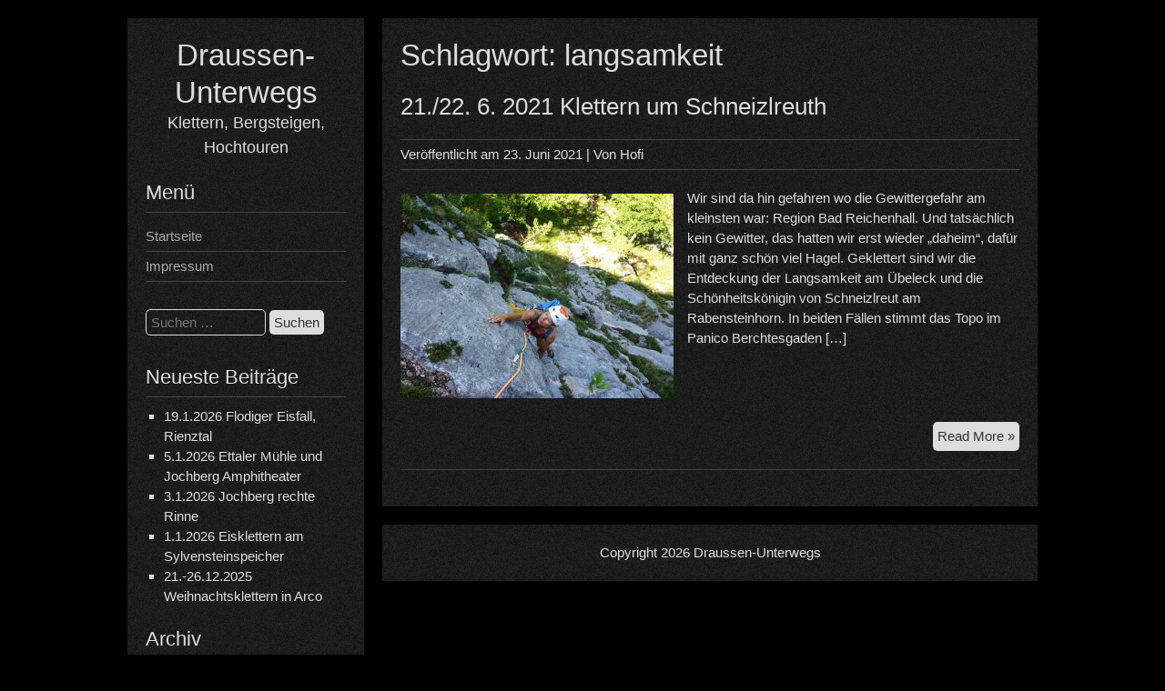

--- FILE ---
content_type: text/html; charset=UTF-8
request_url: https://www.draussen-unterwegs.de/tag/langsamkeit
body_size: 13929
content:


<!DOCTYPE html>
<html lang="de">
<head>
	<meta charset="UTF-8">
	<meta name="viewport" content="width=device-width, initial-scale=1">
	<link rel="profile" href="http://gmpg.org/xfn/11">
		<title>langsamkeit &#8211; Draussen-Unterwegs</title>
<meta name='robots' content='max-image-preview:large' />
<link rel='dns-prefetch' href='//www.draussen-unterwegs.de' />
<link rel='dns-prefetch' href='//cdn.canvasjs.com' />
<link rel="alternate" type="application/rss+xml" title="Draussen-Unterwegs &raquo; Feed" href="https://www.draussen-unterwegs.de/feed" />
<link rel="alternate" type="application/rss+xml" title="Draussen-Unterwegs &raquo; Kommentar-Feed" href="https://www.draussen-unterwegs.de/comments/feed" />
<link rel="alternate" type="application/rss+xml" title="Draussen-Unterwegs &raquo; langsamkeit Schlagwort-Feed" href="https://www.draussen-unterwegs.de/tag/langsamkeit/feed" />
<style id='wp-img-auto-sizes-contain-inline-css' type='text/css'>
img:is([sizes=auto i],[sizes^="auto," i]){contain-intrinsic-size:3000px 1500px}
/*# sourceURL=wp-img-auto-sizes-contain-inline-css */
</style>
<style id='wp-emoji-styles-inline-css' type='text/css'>

	img.wp-smiley, img.emoji {
		display: inline !important;
		border: none !important;
		box-shadow: none !important;
		height: 1em !important;
		width: 1em !important;
		margin: 0 0.07em !important;
		vertical-align: -0.1em !important;
		background: none !important;
		padding: 0 !important;
	}
/*# sourceURL=wp-emoji-styles-inline-css */
</style>
<style id='wp-block-library-inline-css' type='text/css'>
:root{--wp-block-synced-color:#7a00df;--wp-block-synced-color--rgb:122,0,223;--wp-bound-block-color:var(--wp-block-synced-color);--wp-editor-canvas-background:#ddd;--wp-admin-theme-color:#007cba;--wp-admin-theme-color--rgb:0,124,186;--wp-admin-theme-color-darker-10:#006ba1;--wp-admin-theme-color-darker-10--rgb:0,107,160.5;--wp-admin-theme-color-darker-20:#005a87;--wp-admin-theme-color-darker-20--rgb:0,90,135;--wp-admin-border-width-focus:2px}@media (min-resolution:192dpi){:root{--wp-admin-border-width-focus:1.5px}}.wp-element-button{cursor:pointer}:root .has-very-light-gray-background-color{background-color:#eee}:root .has-very-dark-gray-background-color{background-color:#313131}:root .has-very-light-gray-color{color:#eee}:root .has-very-dark-gray-color{color:#313131}:root .has-vivid-green-cyan-to-vivid-cyan-blue-gradient-background{background:linear-gradient(135deg,#00d084,#0693e3)}:root .has-purple-crush-gradient-background{background:linear-gradient(135deg,#34e2e4,#4721fb 50%,#ab1dfe)}:root .has-hazy-dawn-gradient-background{background:linear-gradient(135deg,#faaca8,#dad0ec)}:root .has-subdued-olive-gradient-background{background:linear-gradient(135deg,#fafae1,#67a671)}:root .has-atomic-cream-gradient-background{background:linear-gradient(135deg,#fdd79a,#004a59)}:root .has-nightshade-gradient-background{background:linear-gradient(135deg,#330968,#31cdcf)}:root .has-midnight-gradient-background{background:linear-gradient(135deg,#020381,#2874fc)}:root{--wp--preset--font-size--normal:16px;--wp--preset--font-size--huge:42px}.has-regular-font-size{font-size:1em}.has-larger-font-size{font-size:2.625em}.has-normal-font-size{font-size:var(--wp--preset--font-size--normal)}.has-huge-font-size{font-size:var(--wp--preset--font-size--huge)}.has-text-align-center{text-align:center}.has-text-align-left{text-align:left}.has-text-align-right{text-align:right}.has-fit-text{white-space:nowrap!important}#end-resizable-editor-section{display:none}.aligncenter{clear:both}.items-justified-left{justify-content:flex-start}.items-justified-center{justify-content:center}.items-justified-right{justify-content:flex-end}.items-justified-space-between{justify-content:space-between}.screen-reader-text{border:0;clip-path:inset(50%);height:1px;margin:-1px;overflow:hidden;padding:0;position:absolute;width:1px;word-wrap:normal!important}.screen-reader-text:focus{background-color:#ddd;clip-path:none;color:#444;display:block;font-size:1em;height:auto;left:5px;line-height:normal;padding:15px 23px 14px;text-decoration:none;top:5px;width:auto;z-index:100000}html :where(.has-border-color){border-style:solid}html :where([style*=border-top-color]){border-top-style:solid}html :where([style*=border-right-color]){border-right-style:solid}html :where([style*=border-bottom-color]){border-bottom-style:solid}html :where([style*=border-left-color]){border-left-style:solid}html :where([style*=border-width]){border-style:solid}html :where([style*=border-top-width]){border-top-style:solid}html :where([style*=border-right-width]){border-right-style:solid}html :where([style*=border-bottom-width]){border-bottom-style:solid}html :where([style*=border-left-width]){border-left-style:solid}html :where(img[class*=wp-image-]){height:auto;max-width:100%}:where(figure){margin:0 0 1em}html :where(.is-position-sticky){--wp-admin--admin-bar--position-offset:var(--wp-admin--admin-bar--height,0px)}@media screen and (max-width:600px){html :where(.is-position-sticky){--wp-admin--admin-bar--position-offset:0px}}

/*# sourceURL=wp-block-library-inline-css */
</style><style id='wp-block-paragraph-inline-css' type='text/css'>
.is-small-text{font-size:.875em}.is-regular-text{font-size:1em}.is-large-text{font-size:2.25em}.is-larger-text{font-size:3em}.has-drop-cap:not(:focus):first-letter{float:left;font-size:8.4em;font-style:normal;font-weight:100;line-height:.68;margin:.05em .1em 0 0;text-transform:uppercase}body.rtl .has-drop-cap:not(:focus):first-letter{float:none;margin-left:.1em}p.has-drop-cap.has-background{overflow:hidden}:root :where(p.has-background){padding:1.25em 2.375em}:where(p.has-text-color:not(.has-link-color)) a{color:inherit}p.has-text-align-left[style*="writing-mode:vertical-lr"],p.has-text-align-right[style*="writing-mode:vertical-rl"]{rotate:180deg}
/*# sourceURL=https://www.draussen-unterwegs.de/wp-includes/blocks/paragraph/style.min.css */
</style>
<style id='global-styles-inline-css' type='text/css'>
:root{--wp--preset--aspect-ratio--square: 1;--wp--preset--aspect-ratio--4-3: 4/3;--wp--preset--aspect-ratio--3-4: 3/4;--wp--preset--aspect-ratio--3-2: 3/2;--wp--preset--aspect-ratio--2-3: 2/3;--wp--preset--aspect-ratio--16-9: 16/9;--wp--preset--aspect-ratio--9-16: 9/16;--wp--preset--color--black: #000000;--wp--preset--color--cyan-bluish-gray: #abb8c3;--wp--preset--color--white: #ffffff;--wp--preset--color--pale-pink: #f78da7;--wp--preset--color--vivid-red: #cf2e2e;--wp--preset--color--luminous-vivid-orange: #ff6900;--wp--preset--color--luminous-vivid-amber: #fcb900;--wp--preset--color--light-green-cyan: #7bdcb5;--wp--preset--color--vivid-green-cyan: #00d084;--wp--preset--color--pale-cyan-blue: #8ed1fc;--wp--preset--color--vivid-cyan-blue: #0693e3;--wp--preset--color--vivid-purple: #9b51e0;--wp--preset--gradient--vivid-cyan-blue-to-vivid-purple: linear-gradient(135deg,rgb(6,147,227) 0%,rgb(155,81,224) 100%);--wp--preset--gradient--light-green-cyan-to-vivid-green-cyan: linear-gradient(135deg,rgb(122,220,180) 0%,rgb(0,208,130) 100%);--wp--preset--gradient--luminous-vivid-amber-to-luminous-vivid-orange: linear-gradient(135deg,rgb(252,185,0) 0%,rgb(255,105,0) 100%);--wp--preset--gradient--luminous-vivid-orange-to-vivid-red: linear-gradient(135deg,rgb(255,105,0) 0%,rgb(207,46,46) 100%);--wp--preset--gradient--very-light-gray-to-cyan-bluish-gray: linear-gradient(135deg,rgb(238,238,238) 0%,rgb(169,184,195) 100%);--wp--preset--gradient--cool-to-warm-spectrum: linear-gradient(135deg,rgb(74,234,220) 0%,rgb(151,120,209) 20%,rgb(207,42,186) 40%,rgb(238,44,130) 60%,rgb(251,105,98) 80%,rgb(254,248,76) 100%);--wp--preset--gradient--blush-light-purple: linear-gradient(135deg,rgb(255,206,236) 0%,rgb(152,150,240) 100%);--wp--preset--gradient--blush-bordeaux: linear-gradient(135deg,rgb(254,205,165) 0%,rgb(254,45,45) 50%,rgb(107,0,62) 100%);--wp--preset--gradient--luminous-dusk: linear-gradient(135deg,rgb(255,203,112) 0%,rgb(199,81,192) 50%,rgb(65,88,208) 100%);--wp--preset--gradient--pale-ocean: linear-gradient(135deg,rgb(255,245,203) 0%,rgb(182,227,212) 50%,rgb(51,167,181) 100%);--wp--preset--gradient--electric-grass: linear-gradient(135deg,rgb(202,248,128) 0%,rgb(113,206,126) 100%);--wp--preset--gradient--midnight: linear-gradient(135deg,rgb(2,3,129) 0%,rgb(40,116,252) 100%);--wp--preset--font-size--small: 13px;--wp--preset--font-size--medium: 20px;--wp--preset--font-size--large: 36px;--wp--preset--font-size--x-large: 42px;--wp--preset--spacing--20: 0.44rem;--wp--preset--spacing--30: 0.67rem;--wp--preset--spacing--40: 1rem;--wp--preset--spacing--50: 1.5rem;--wp--preset--spacing--60: 2.25rem;--wp--preset--spacing--70: 3.38rem;--wp--preset--spacing--80: 5.06rem;--wp--preset--shadow--natural: 6px 6px 9px rgba(0, 0, 0, 0.2);--wp--preset--shadow--deep: 12px 12px 50px rgba(0, 0, 0, 0.4);--wp--preset--shadow--sharp: 6px 6px 0px rgba(0, 0, 0, 0.2);--wp--preset--shadow--outlined: 6px 6px 0px -3px rgb(255, 255, 255), 6px 6px rgb(0, 0, 0);--wp--preset--shadow--crisp: 6px 6px 0px rgb(0, 0, 0);}:where(.is-layout-flex){gap: 0.5em;}:where(.is-layout-grid){gap: 0.5em;}body .is-layout-flex{display: flex;}.is-layout-flex{flex-wrap: wrap;align-items: center;}.is-layout-flex > :is(*, div){margin: 0;}body .is-layout-grid{display: grid;}.is-layout-grid > :is(*, div){margin: 0;}:where(.wp-block-columns.is-layout-flex){gap: 2em;}:where(.wp-block-columns.is-layout-grid){gap: 2em;}:where(.wp-block-post-template.is-layout-flex){gap: 1.25em;}:where(.wp-block-post-template.is-layout-grid){gap: 1.25em;}.has-black-color{color: var(--wp--preset--color--black) !important;}.has-cyan-bluish-gray-color{color: var(--wp--preset--color--cyan-bluish-gray) !important;}.has-white-color{color: var(--wp--preset--color--white) !important;}.has-pale-pink-color{color: var(--wp--preset--color--pale-pink) !important;}.has-vivid-red-color{color: var(--wp--preset--color--vivid-red) !important;}.has-luminous-vivid-orange-color{color: var(--wp--preset--color--luminous-vivid-orange) !important;}.has-luminous-vivid-amber-color{color: var(--wp--preset--color--luminous-vivid-amber) !important;}.has-light-green-cyan-color{color: var(--wp--preset--color--light-green-cyan) !important;}.has-vivid-green-cyan-color{color: var(--wp--preset--color--vivid-green-cyan) !important;}.has-pale-cyan-blue-color{color: var(--wp--preset--color--pale-cyan-blue) !important;}.has-vivid-cyan-blue-color{color: var(--wp--preset--color--vivid-cyan-blue) !important;}.has-vivid-purple-color{color: var(--wp--preset--color--vivid-purple) !important;}.has-black-background-color{background-color: var(--wp--preset--color--black) !important;}.has-cyan-bluish-gray-background-color{background-color: var(--wp--preset--color--cyan-bluish-gray) !important;}.has-white-background-color{background-color: var(--wp--preset--color--white) !important;}.has-pale-pink-background-color{background-color: var(--wp--preset--color--pale-pink) !important;}.has-vivid-red-background-color{background-color: var(--wp--preset--color--vivid-red) !important;}.has-luminous-vivid-orange-background-color{background-color: var(--wp--preset--color--luminous-vivid-orange) !important;}.has-luminous-vivid-amber-background-color{background-color: var(--wp--preset--color--luminous-vivid-amber) !important;}.has-light-green-cyan-background-color{background-color: var(--wp--preset--color--light-green-cyan) !important;}.has-vivid-green-cyan-background-color{background-color: var(--wp--preset--color--vivid-green-cyan) !important;}.has-pale-cyan-blue-background-color{background-color: var(--wp--preset--color--pale-cyan-blue) !important;}.has-vivid-cyan-blue-background-color{background-color: var(--wp--preset--color--vivid-cyan-blue) !important;}.has-vivid-purple-background-color{background-color: var(--wp--preset--color--vivid-purple) !important;}.has-black-border-color{border-color: var(--wp--preset--color--black) !important;}.has-cyan-bluish-gray-border-color{border-color: var(--wp--preset--color--cyan-bluish-gray) !important;}.has-white-border-color{border-color: var(--wp--preset--color--white) !important;}.has-pale-pink-border-color{border-color: var(--wp--preset--color--pale-pink) !important;}.has-vivid-red-border-color{border-color: var(--wp--preset--color--vivid-red) !important;}.has-luminous-vivid-orange-border-color{border-color: var(--wp--preset--color--luminous-vivid-orange) !important;}.has-luminous-vivid-amber-border-color{border-color: var(--wp--preset--color--luminous-vivid-amber) !important;}.has-light-green-cyan-border-color{border-color: var(--wp--preset--color--light-green-cyan) !important;}.has-vivid-green-cyan-border-color{border-color: var(--wp--preset--color--vivid-green-cyan) !important;}.has-pale-cyan-blue-border-color{border-color: var(--wp--preset--color--pale-cyan-blue) !important;}.has-vivid-cyan-blue-border-color{border-color: var(--wp--preset--color--vivid-cyan-blue) !important;}.has-vivid-purple-border-color{border-color: var(--wp--preset--color--vivid-purple) !important;}.has-vivid-cyan-blue-to-vivid-purple-gradient-background{background: var(--wp--preset--gradient--vivid-cyan-blue-to-vivid-purple) !important;}.has-light-green-cyan-to-vivid-green-cyan-gradient-background{background: var(--wp--preset--gradient--light-green-cyan-to-vivid-green-cyan) !important;}.has-luminous-vivid-amber-to-luminous-vivid-orange-gradient-background{background: var(--wp--preset--gradient--luminous-vivid-amber-to-luminous-vivid-orange) !important;}.has-luminous-vivid-orange-to-vivid-red-gradient-background{background: var(--wp--preset--gradient--luminous-vivid-orange-to-vivid-red) !important;}.has-very-light-gray-to-cyan-bluish-gray-gradient-background{background: var(--wp--preset--gradient--very-light-gray-to-cyan-bluish-gray) !important;}.has-cool-to-warm-spectrum-gradient-background{background: var(--wp--preset--gradient--cool-to-warm-spectrum) !important;}.has-blush-light-purple-gradient-background{background: var(--wp--preset--gradient--blush-light-purple) !important;}.has-blush-bordeaux-gradient-background{background: var(--wp--preset--gradient--blush-bordeaux) !important;}.has-luminous-dusk-gradient-background{background: var(--wp--preset--gradient--luminous-dusk) !important;}.has-pale-ocean-gradient-background{background: var(--wp--preset--gradient--pale-ocean) !important;}.has-electric-grass-gradient-background{background: var(--wp--preset--gradient--electric-grass) !important;}.has-midnight-gradient-background{background: var(--wp--preset--gradient--midnight) !important;}.has-small-font-size{font-size: var(--wp--preset--font-size--small) !important;}.has-medium-font-size{font-size: var(--wp--preset--font-size--medium) !important;}.has-large-font-size{font-size: var(--wp--preset--font-size--large) !important;}.has-x-large-font-size{font-size: var(--wp--preset--font-size--x-large) !important;}
/*# sourceURL=global-styles-inline-css */
</style>

<style id='classic-theme-styles-inline-css' type='text/css'>
/*! This file is auto-generated */
.wp-block-button__link{color:#fff;background-color:#32373c;border-radius:9999px;box-shadow:none;text-decoration:none;padding:calc(.667em + 2px) calc(1.333em + 2px);font-size:1.125em}.wp-block-file__button{background:#32373c;color:#fff;text-decoration:none}
/*# sourceURL=/wp-includes/css/classic-themes.min.css */
</style>
<link rel='stylesheet' id='dashicons-css' href='https://www.draussen-unterwegs.de/wp-includes/css/dashicons.min.css?ver=6.9' type='text/css' media='all' />
<link rel='stylesheet' id='admin-bar-css' href='https://www.draussen-unterwegs.de/wp-includes/css/admin-bar.min.css?ver=6.9' type='text/css' media='all' />
<style id='admin-bar-inline-css' type='text/css'>

    .canvasjs-chart-credit{
        display: none !important;
    }
    #vtrtsFreeChart canvas {
    border-radius: 6px;
}

.vtrts-free-adminbar-weekly-title {
    font-weight: bold;
    font-size: 14px;
    color: #fff;
    margin-bottom: 6px;
}

        #wpadminbar #wp-admin-bar-vtrts_free_top_button .ab-icon:before {
            content: "\f185";
            color: #1DAE22;
            top: 3px;
        }
    #wp-admin-bar-vtrts_pro_top_button .ab-item {
        min-width: 180px;
    }
    .vtrts-free-adminbar-dropdown {
        min-width: 420px ;
        padding: 18px 18px 12px 18px;
        background: #23282d;
        color: #fff;
        border-radius: 8px;
        box-shadow: 0 4px 24px rgba(0,0,0,0.15);
        margin-top: 10px;
    }
    .vtrts-free-adminbar-grid {
        display: grid;
        grid-template-columns: 1fr 1fr;
        gap: 18px 18px; /* row-gap column-gap */
        margin-bottom: 18px;
    }
    .vtrts-free-adminbar-card {
        background: #2c3338;
        border-radius: 8px;
        padding: 18px 18px 12px 18px;
        box-shadow: 0 2px 8px rgba(0,0,0,0.07);
        display: flex;
        flex-direction: column;
        align-items: flex-start;
    }
    /* Extra margin for the right column */
    .vtrts-free-adminbar-card:nth-child(2),
    .vtrts-free-adminbar-card:nth-child(4) {
        margin-left: 10px !important;
        padding-left: 10px !important;
                padding-top: 6px !important;

        margin-right: 10px !important;
        padding-right : 10px !important;
        margin-top: 10px !important;
    }
    .vtrts-free-adminbar-card:nth-child(1),
    .vtrts-free-adminbar-card:nth-child(3) {
        margin-left: 10px !important;
        padding-left: 10px !important;
                padding-top: 6px !important;

        margin-top: 10px !important;
                padding-right : 10px !important;

    }
    /* Extra margin for the bottom row */
    .vtrts-free-adminbar-card:nth-child(3),
    .vtrts-free-adminbar-card:nth-child(4) {
        margin-top: 6px !important;
        padding-top: 6px !important;
        margin-top: 10px !important;
    }
    .vtrts-free-adminbar-card-title {
        font-size: 14px;
        font-weight: 800;
        margin-bottom: 6px;
        color: #fff;
    }
    .vtrts-free-adminbar-card-value {
        font-size: 22px;
        font-weight: bold;
        color: #1DAE22;
        margin-bottom: 4px;
    }
    .vtrts-free-adminbar-card-sub {
        font-size: 12px;
        color: #aaa;
    }
    .vtrts-free-adminbar-btn-wrap {
        text-align: center;
        margin-top: 8px;
    }

    #wp-admin-bar-vtrts_free_top_button .ab-item{
    min-width: 80px !important;
        padding: 0px !important;
    .vtrts-free-adminbar-btn {
        display: inline-block;
        background: #1DAE22;
        color: #fff !important;
        font-weight: bold;
        padding: 8px 28px;
        border-radius: 6px;
        text-decoration: none;
        font-size: 15px;
        transition: background 0.2s;
        margin-top: 8px;
    }
    .vtrts-free-adminbar-btn:hover {
        background: #15991b;
        color: #fff !important;
    }

    .vtrts-free-adminbar-dropdown-wrap { min-width: 0; padding: 0; }
    #wpadminbar #wp-admin-bar-vtrts_free_top_button .vtrts-free-adminbar-dropdown { display: none; position: absolute; left: 0; top: 100%; z-index: 99999; }
    #wpadminbar #wp-admin-bar-vtrts_free_top_button:hover .vtrts-free-adminbar-dropdown { display: block; }
    
        .ab-empty-item #wp-admin-bar-vtrts_free_top_button-default .ab-empty-item{
    height:0px !important;
    padding :0px !important;
     }
            #wpadminbar .quicklinks .ab-empty-item{
        padding:0px !important;
    }
    .vtrts-free-adminbar-dropdown {
    min-width: 420px;
    padding: 18px 18px 12px 18px;
    background: #23282d;
    color: #fff;
    border-radius: 12px; /* more rounded */
    box-shadow: 0 8px 32px rgba(0,0,0,0.25); /* deeper shadow */
    margin-top: 10px;
}

.vtrts-free-adminbar-btn-wrap {
    text-align: center;
    margin-top: 18px; /* more space above */
}

.vtrts-free-adminbar-btn {
    display: inline-block;
    background: #1DAE22;
    color: #fff !important;
    font-weight: bold;
    padding: 5px 22px;
    border-radius: 8px;
    text-decoration: none;
    font-size: 17px;
    transition: background 0.2s, box-shadow 0.2s;
    margin-top: 8px;
    box-shadow: 0 2px 8px rgba(29,174,34,0.15);
    text-align: center;
    line-height: 1.6;
    
}
.vtrts-free-adminbar-btn:hover {
    background: #15991b;
    color: #fff !important;
    box-shadow: 0 4px 16px rgba(29,174,34,0.25);
}
    


/*# sourceURL=admin-bar-inline-css */
</style>
<link rel='stylesheet' id='ngg_trigger_buttons-css' href='https://www.draussen-unterwegs.de/wp-content/plugins/nextgen-gallery/static/GalleryDisplay/trigger_buttons.css?ver=4.0.3' type='text/css' media='all' />
<link rel='stylesheet' id='fancybox-0-css' href='https://www.draussen-unterwegs.de/wp-content/plugins/nextgen-gallery/static/Lightbox/fancybox/jquery.fancybox-1.3.4.css?ver=4.0.3' type='text/css' media='all' />
<link rel='stylesheet' id='fontawesome_v4_shim_style-css' href='https://www.draussen-unterwegs.de/wp-content/plugins/nextgen-gallery/static/FontAwesome/css/v4-shims.min.css?ver=6.9' type='text/css' media='all' />
<link rel='stylesheet' id='fontawesome-css' href='https://www.draussen-unterwegs.de/wp-content/plugins/nextgen-gallery/static/FontAwesome/css/all.min.css?ver=6.9' type='text/css' media='all' />
<link rel='stylesheet' id='nextgen_pagination_style-css' href='https://www.draussen-unterwegs.de/wp-content/plugins/nextgen-gallery/static/GalleryDisplay/pagination_style.css?ver=4.0.3' type='text/css' media='all' />
<link rel='stylesheet' id='nextgen_basic_thumbnails_style-css' href='https://www.draussen-unterwegs.de/wp-content/plugins/nextgen-gallery/static/Thumbnails/nextgen_basic_thumbnails.css?ver=4.0.3' type='text/css' media='all' />
<link rel='stylesheet' id='darkelements-style-css' href='https://www.draussen-unterwegs.de/wp-content/themes/darkelements/style.css?ver=6.9' type='text/css' media='all' />
<script type="text/javascript" id="ahc_front_js-js-extra">
/* <![CDATA[ */
var ahc_ajax_front = {"ajax_url":"https://www.draussen-unterwegs.de/wp-admin/admin-ajax.php","plugin_url":"https://www.draussen-unterwegs.de/wp-content/plugins/visitors-traffic-real-time-statistics/","page_id":"Schlagwort: \u003Cspan\u003Elangsamkeit\u003C/span\u003E","page_title":"","post_type":""};
//# sourceURL=ahc_front_js-js-extra
/* ]]> */
</script>
<script type="text/javascript" src="https://www.draussen-unterwegs.de/wp-content/plugins/visitors-traffic-real-time-statistics/js/front.js?ver=6.9" id="ahc_front_js-js"></script>
<script type="text/javascript" src="https://www.draussen-unterwegs.de/wp-includes/js/jquery/jquery.min.js?ver=3.7.1" id="jquery-core-js"></script>
<script type="text/javascript" src="https://www.draussen-unterwegs.de/wp-includes/js/jquery/jquery-migrate.min.js?ver=3.4.1" id="jquery-migrate-js"></script>
<script type="text/javascript" id="photocrati_ajax-js-extra">
/* <![CDATA[ */
var photocrati_ajax = {"url":"https://www.draussen-unterwegs.de/index.php?photocrati_ajax=1","rest_url":"https://www.draussen-unterwegs.de/wp-json/","wp_home_url":"https://www.draussen-unterwegs.de","wp_site_url":"https://www.draussen-unterwegs.de","wp_root_url":"https://www.draussen-unterwegs.de","wp_plugins_url":"https://www.draussen-unterwegs.de/wp-content/plugins","wp_content_url":"https://www.draussen-unterwegs.de/wp-content","wp_includes_url":"https://www.draussen-unterwegs.de/wp-includes/","ngg_param_slug":"nggallery","rest_nonce":"030c7bd0bb"};
//# sourceURL=photocrati_ajax-js-extra
/* ]]> */
</script>
<script type="text/javascript" src="https://www.draussen-unterwegs.de/wp-content/plugins/nextgen-gallery/static/Legacy/ajax.min.js?ver=4.0.3" id="photocrati_ajax-js"></script>
<script type="text/javascript" src="https://www.draussen-unterwegs.de/wp-content/plugins/nextgen-gallery/static/FontAwesome/js/v4-shims.min.js?ver=5.3.1" id="fontawesome_v4_shim-js"></script>
<script type="text/javascript" defer crossorigin="anonymous" data-auto-replace-svg="false" data-keep-original-source="false" data-search-pseudo-elements src="https://www.draussen-unterwegs.de/wp-content/plugins/nextgen-gallery/static/FontAwesome/js/all.min.js?ver=5.3.1" id="fontawesome-js"></script>
<script type="text/javascript" src="https://www.draussen-unterwegs.de/wp-content/plugins/nextgen-gallery/static/Thumbnails/nextgen_basic_thumbnails.js?ver=4.0.3" id="nextgen_basic_thumbnails_script-js"></script>
<script type="text/javascript" src="https://www.draussen-unterwegs.de/wp-content/themes/darkelements/js/nav.js?ver=6.9" id="darkelements-nav-js"></script>
<link rel="https://api.w.org/" href="https://www.draussen-unterwegs.de/wp-json/" /><link rel="alternate" title="JSON" type="application/json" href="https://www.draussen-unterwegs.de/wp-json/wp/v2/tags/470" /><link rel="EditURI" type="application/rsd+xml" title="RSD" href="https://www.draussen-unterwegs.de/xmlrpc.php?rsd" />
<meta name="generator" content="WordPress 6.9" />
<style type="text/css">.recentcomments a{display:inline !important;padding:0 !important;margin:0 !important;}</style><style type="text/css" id="custom-background-css">
body.custom-background { background-color: #000000; }
</style>
	</head>
<body class="archive tag tag-langsamkeit tag-470 custom-background wp-theme-darkelements">

<div id="container">
	<a class="skip-link screen-reader-text" href="#content">Skip to content</a>
	<div id="sidebar">
		<div class="logo">
										<div class="site-title-tagline">
											<h1 class="site-title"><a href="https://www.draussen-unterwegs.de/" title="Draussen-Unterwegs">Draussen-Unterwegs</a></h1>
																							<div class="site-tagline">Klettern, Bergsteigen, Hochtouren</div>
															</div>
					</div>
													<h3 class="nav-primary-title">Menü</h3>
						<div class="nav-primary"><ul id="menu-unbenannt" class="menu"><li id="menu-item-103" class="menu-item menu-item-type-custom menu-item-object-custom menu-item-home menu-item-103"><a href="http://www.draussen-unterwegs.de">Startseite</a></li>
<li id="menu-item-498" class="menu-item menu-item-type-post_type menu-item-object-page menu-item-498"><a href="https://www.draussen-unterwegs.de/impressum">Impressum</a></li>
</ul></div>			<div class="mobile-nav-container">
								<button id="mobile-nav-toggle" class="mobile-nav-toggle">Menü &#043;</button>
				<div id="mobile-nav" class="mobile-nav">
					<div class="menu-unbenannt-container"><ul id="menu-unbenannt-1" class="menu"><li class="menu-item menu-item-type-custom menu-item-object-custom menu-item-home menu-item-103"><a href="http://www.draussen-unterwegs.de">Startseite</a></li>
<li class="menu-item menu-item-type-post_type menu-item-object-page menu-item-498"><a href="https://www.draussen-unterwegs.de/impressum">Impressum</a></li>
</ul></div>				</div>
			</div>
						
	<div id="sidebar-widgets" role="complementary">
		<div id="search-3" class="widget widget_search"><form role="search" method="get" class="search-form" action="https://www.draussen-unterwegs.de/">
				<label>
					<span class="screen-reader-text">Suche nach:</span>
					<input type="search" class="search-field" placeholder="Suchen …" value="" name="s" />
				</label>
				<input type="submit" class="search-submit" value="Suchen" />
			</form></div>
		<div id="recent-posts-2" class="widget widget_recent_entries">
		<h3 class="widget-title">Neueste Beiträge</h3>
		<ul>
											<li>
					<a href="https://www.draussen-unterwegs.de/19-1-2026-flodiger-eisfall-rienztal">19.1.2026 Flodiger Eisfall, Rienztal</a>
									</li>
											<li>
					<a href="https://www.draussen-unterwegs.de/5-1-2026-ettaler-muehle-und-jochberg-amphietheater">5.1.2026 Ettaler Mühle und Jochberg Amphitheater</a>
									</li>
											<li>
					<a href="https://www.draussen-unterwegs.de/2-1-2026-jochberg-rechte-rinne">3.1.2026 Jochberg rechte Rinne</a>
									</li>
											<li>
					<a href="https://www.draussen-unterwegs.de/1-1-2026-eisklettern-am-sylvensteinspeicher">1.1.2026 Eisklettern am Sylvensteinspeicher</a>
									</li>
											<li>
					<a href="https://www.draussen-unterwegs.de/21-26-12-2025-weihnachtsklettern-in-arco">21.-26.12.2025 Weihnachtsklettern in Arco</a>
									</li>
					</ul>

		</div><div id="archives-2" class="widget widget_archive"><h3 class="widget-title">Archiv</h3>		<label class="screen-reader-text" for="archives-dropdown-2">Archiv</label>
		<select id="archives-dropdown-2" name="archive-dropdown">
			
			<option value="">Monat auswählen</option>
				<option value='https://www.draussen-unterwegs.de/2026/01'> Januar 2026 &nbsp;(4)</option>
	<option value='https://www.draussen-unterwegs.de/2025/12'> Dezember 2025 &nbsp;(3)</option>
	<option value='https://www.draussen-unterwegs.de/2025/10'> Oktober 2025 &nbsp;(1)</option>
	<option value='https://www.draussen-unterwegs.de/2025/08'> August 2025 &nbsp;(2)</option>
	<option value='https://www.draussen-unterwegs.de/2025/07'> Juli 2025 &nbsp;(7)</option>
	<option value='https://www.draussen-unterwegs.de/2025/06'> Juni 2025 &nbsp;(4)</option>
	<option value='https://www.draussen-unterwegs.de/2025/05'> Mai 2025 &nbsp;(2)</option>
	<option value='https://www.draussen-unterwegs.de/2025/04'> April 2025 &nbsp;(2)</option>
	<option value='https://www.draussen-unterwegs.de/2025/03'> März 2025 &nbsp;(2)</option>
	<option value='https://www.draussen-unterwegs.de/2025/02'> Februar 2025 &nbsp;(5)</option>
	<option value='https://www.draussen-unterwegs.de/2025/01'> Januar 2025 &nbsp;(3)</option>
	<option value='https://www.draussen-unterwegs.de/2024/12'> Dezember 2024 &nbsp;(5)</option>
	<option value='https://www.draussen-unterwegs.de/2024/08'> August 2024 &nbsp;(2)</option>
	<option value='https://www.draussen-unterwegs.de/2024/05'> Mai 2024 &nbsp;(1)</option>
	<option value='https://www.draussen-unterwegs.de/2024/04'> April 2024 &nbsp;(2)</option>
	<option value='https://www.draussen-unterwegs.de/2024/03'> März 2024 &nbsp;(1)</option>
	<option value='https://www.draussen-unterwegs.de/2024/02'> Februar 2024 &nbsp;(1)</option>
	<option value='https://www.draussen-unterwegs.de/2024/01'> Januar 2024 &nbsp;(7)</option>
	<option value='https://www.draussen-unterwegs.de/2023/12'> Dezember 2023 &nbsp;(2)</option>
	<option value='https://www.draussen-unterwegs.de/2023/10'> Oktober 2023 &nbsp;(3)</option>
	<option value='https://www.draussen-unterwegs.de/2023/09'> September 2023 &nbsp;(2)</option>
	<option value='https://www.draussen-unterwegs.de/2023/08'> August 2023 &nbsp;(4)</option>
	<option value='https://www.draussen-unterwegs.de/2023/07'> Juli 2023 &nbsp;(3)</option>
	<option value='https://www.draussen-unterwegs.de/2023/06'> Juni 2023 &nbsp;(3)</option>
	<option value='https://www.draussen-unterwegs.de/2023/04'> April 2023 &nbsp;(1)</option>
	<option value='https://www.draussen-unterwegs.de/2023/03'> März 2023 &nbsp;(1)</option>
	<option value='https://www.draussen-unterwegs.de/2023/02'> Februar 2023 &nbsp;(5)</option>
	<option value='https://www.draussen-unterwegs.de/2022/11'> November 2022 &nbsp;(2)</option>
	<option value='https://www.draussen-unterwegs.de/2022/10'> Oktober 2022 &nbsp;(2)</option>
	<option value='https://www.draussen-unterwegs.de/2022/09'> September 2022 &nbsp;(1)</option>
	<option value='https://www.draussen-unterwegs.de/2022/08'> August 2022 &nbsp;(4)</option>
	<option value='https://www.draussen-unterwegs.de/2022/07'> Juli 2022 &nbsp;(6)</option>
	<option value='https://www.draussen-unterwegs.de/2022/03'> März 2022 &nbsp;(2)</option>
	<option value='https://www.draussen-unterwegs.de/2022/02'> Februar 2022 &nbsp;(2)</option>
	<option value='https://www.draussen-unterwegs.de/2022/01'> Januar 2022 &nbsp;(5)</option>
	<option value='https://www.draussen-unterwegs.de/2021/12'> Dezember 2021 &nbsp;(2)</option>
	<option value='https://www.draussen-unterwegs.de/2021/10'> Oktober 2021 &nbsp;(1)</option>
	<option value='https://www.draussen-unterwegs.de/2021/09'> September 2021 &nbsp;(1)</option>
	<option value='https://www.draussen-unterwegs.de/2021/08'> August 2021 &nbsp;(9)</option>
	<option value='https://www.draussen-unterwegs.de/2021/07'> Juli 2021 &nbsp;(1)</option>
	<option value='https://www.draussen-unterwegs.de/2021/06'> Juni 2021 &nbsp;(4)</option>
	<option value='https://www.draussen-unterwegs.de/2021/04'> April 2021 &nbsp;(1)</option>
	<option value='https://www.draussen-unterwegs.de/2021/02'> Februar 2021 &nbsp;(3)</option>
	<option value='https://www.draussen-unterwegs.de/2021/01'> Januar 2021 &nbsp;(4)</option>
	<option value='https://www.draussen-unterwegs.de/2020/12'> Dezember 2020 &nbsp;(1)</option>
	<option value='https://www.draussen-unterwegs.de/2020/09'> September 2020 &nbsp;(4)</option>
	<option value='https://www.draussen-unterwegs.de/2020/08'> August 2020 &nbsp;(4)</option>
	<option value='https://www.draussen-unterwegs.de/2020/07'> Juli 2020 &nbsp;(3)</option>
	<option value='https://www.draussen-unterwegs.de/2020/06'> Juni 2020 &nbsp;(1)</option>
	<option value='https://www.draussen-unterwegs.de/2020/05'> Mai 2020 &nbsp;(1)</option>
	<option value='https://www.draussen-unterwegs.de/2020/03'> März 2020 &nbsp;(2)</option>
	<option value='https://www.draussen-unterwegs.de/2020/02'> Februar 2020 &nbsp;(1)</option>
	<option value='https://www.draussen-unterwegs.de/2020/01'> Januar 2020 &nbsp;(3)</option>
	<option value='https://www.draussen-unterwegs.de/2019/12'> Dezember 2019 &nbsp;(1)</option>
	<option value='https://www.draussen-unterwegs.de/2019/11'> November 2019 &nbsp;(1)</option>
	<option value='https://www.draussen-unterwegs.de/2019/09'> September 2019 &nbsp;(8)</option>
	<option value='https://www.draussen-unterwegs.de/2019/08'> August 2019 &nbsp;(2)</option>
	<option value='https://www.draussen-unterwegs.de/2019/07'> Juli 2019 &nbsp;(3)</option>
	<option value='https://www.draussen-unterwegs.de/2019/06'> Juni 2019 &nbsp;(3)</option>
	<option value='https://www.draussen-unterwegs.de/2019/04'> April 2019 &nbsp;(2)</option>
	<option value='https://www.draussen-unterwegs.de/2019/03'> März 2019 &nbsp;(4)</option>
	<option value='https://www.draussen-unterwegs.de/2019/02'> Februar 2019 &nbsp;(3)</option>
	<option value='https://www.draussen-unterwegs.de/2019/01'> Januar 2019 &nbsp;(1)</option>
	<option value='https://www.draussen-unterwegs.de/2018/12'> Dezember 2018 &nbsp;(2)</option>
	<option value='https://www.draussen-unterwegs.de/2018/11'> November 2018 &nbsp;(3)</option>
	<option value='https://www.draussen-unterwegs.de/2018/10'> Oktober 2018 &nbsp;(3)</option>
	<option value='https://www.draussen-unterwegs.de/2018/09'> September 2018 &nbsp;(5)</option>
	<option value='https://www.draussen-unterwegs.de/2018/08'> August 2018 &nbsp;(3)</option>
	<option value='https://www.draussen-unterwegs.de/2018/07'> Juli 2018 &nbsp;(4)</option>
	<option value='https://www.draussen-unterwegs.de/2018/06'> Juni 2018 &nbsp;(4)</option>
	<option value='https://www.draussen-unterwegs.de/2018/05'> Mai 2018 &nbsp;(3)</option>
	<option value='https://www.draussen-unterwegs.de/2018/04'> April 2018 &nbsp;(3)</option>
	<option value='https://www.draussen-unterwegs.de/2018/03'> März 2018 &nbsp;(12)</option>
	<option value='https://www.draussen-unterwegs.de/2018/02'> Februar 2018 &nbsp;(2)</option>
	<option value='https://www.draussen-unterwegs.de/2018/01'> Januar 2018 &nbsp;(3)</option>
	<option value='https://www.draussen-unterwegs.de/2017/12'> Dezember 2017 &nbsp;(5)</option>
	<option value='https://www.draussen-unterwegs.de/2017/11'> November 2017 &nbsp;(1)</option>
	<option value='https://www.draussen-unterwegs.de/2017/10'> Oktober 2017 &nbsp;(1)</option>
	<option value='https://www.draussen-unterwegs.de/2017/09'> September 2017 &nbsp;(4)</option>
	<option value='https://www.draussen-unterwegs.de/2017/08'> August 2017 &nbsp;(2)</option>
	<option value='https://www.draussen-unterwegs.de/2017/07'> Juli 2017 &nbsp;(1)</option>
	<option value='https://www.draussen-unterwegs.de/2017/06'> Juni 2017 &nbsp;(1)</option>
	<option value='https://www.draussen-unterwegs.de/2017/05'> Mai 2017 &nbsp;(2)</option>
	<option value='https://www.draussen-unterwegs.de/2017/04'> April 2017 &nbsp;(1)</option>
	<option value='https://www.draussen-unterwegs.de/2017/03'> März 2017 &nbsp;(2)</option>
	<option value='https://www.draussen-unterwegs.de/2016/12'> Dezember 2016 &nbsp;(1)</option>
	<option value='https://www.draussen-unterwegs.de/2016/10'> Oktober 2016 &nbsp;(1)</option>
	<option value='https://www.draussen-unterwegs.de/2016/09'> September 2016 &nbsp;(3)</option>
	<option value='https://www.draussen-unterwegs.de/2016/04'> April 2016 &nbsp;(1)</option>
	<option value='https://www.draussen-unterwegs.de/2016/03'> März 2016 &nbsp;(1)</option>
	<option value='https://www.draussen-unterwegs.de/2016/01'> Januar 2016 &nbsp;(3)</option>
	<option value='https://www.draussen-unterwegs.de/2015/08'> August 2015 &nbsp;(3)</option>
	<option value='https://www.draussen-unterwegs.de/2015/07'> Juli 2015 &nbsp;(1)</option>
	<option value='https://www.draussen-unterwegs.de/2015/05'> Mai 2015 &nbsp;(1)</option>
	<option value='https://www.draussen-unterwegs.de/2015/02'> Februar 2015 &nbsp;(1)</option>
	<option value='https://www.draussen-unterwegs.de/2015/01'> Januar 2015 &nbsp;(1)</option>
	<option value='https://www.draussen-unterwegs.de/2014/09'> September 2014 &nbsp;(1)</option>
	<option value='https://www.draussen-unterwegs.de/2014/07'> Juli 2014 &nbsp;(1)</option>
	<option value='https://www.draussen-unterwegs.de/2014/05'> Mai 2014 &nbsp;(1)</option>
	<option value='https://www.draussen-unterwegs.de/2014/03'> März 2014 &nbsp;(1)</option>
	<option value='https://www.draussen-unterwegs.de/2014/01'> Januar 2014 &nbsp;(1)</option>
	<option value='https://www.draussen-unterwegs.de/2013/11'> November 2013 &nbsp;(2)</option>
	<option value='https://www.draussen-unterwegs.de/2013/03'> März 2013 &nbsp;(1)</option>
	<option value='https://www.draussen-unterwegs.de/2012/08'> August 2012 &nbsp;(1)</option>
	<option value='https://www.draussen-unterwegs.de/2012/07'> Juli 2012 &nbsp;(6)</option>
	<option value='https://www.draussen-unterwegs.de/2011/11'> November 2011 &nbsp;(1)</option>
	<option value='https://www.draussen-unterwegs.de/2011/09'> September 2011 &nbsp;(1)</option>
	<option value='https://www.draussen-unterwegs.de/2011/04'> April 2011 &nbsp;(1)</option>
	<option value='https://www.draussen-unterwegs.de/2011/02'> Februar 2011 &nbsp;(1)</option>
	<option value='https://www.draussen-unterwegs.de/2003/07'> Juli 2003 &nbsp;(1)</option>

		</select>

			<script type="text/javascript">
/* <![CDATA[ */

( ( dropdownId ) => {
	const dropdown = document.getElementById( dropdownId );
	function onSelectChange() {
		setTimeout( () => {
			if ( 'escape' === dropdown.dataset.lastkey ) {
				return;
			}
			if ( dropdown.value ) {
				document.location.href = dropdown.value;
			}
		}, 250 );
	}
	function onKeyUp( event ) {
		if ( 'Escape' === event.key ) {
			dropdown.dataset.lastkey = 'escape';
		} else {
			delete dropdown.dataset.lastkey;
		}
	}
	function onClick() {
		delete dropdown.dataset.lastkey;
	}
	dropdown.addEventListener( 'keyup', onKeyUp );
	dropdown.addEventListener( 'click', onClick );
	dropdown.addEventListener( 'change', onSelectChange );
})( "archives-dropdown-2" );

//# sourceURL=WP_Widget_Archives%3A%3Awidget
/* ]]> */
</script>
</div><div id="tag_cloud-3" class="widget widget_tag_cloud"><h3 class="widget-title">Schlagwörter</h3><div class="tagcloud"><a href="https://www.draussen-unterwegs.de/tag/alpinklettern" class="tag-cloud-link tag-link-171 tag-link-position-1" style="font-size: 8pt;" aria-label="Alpinklettern (3 Einträge)">Alpinklettern</a>
<a href="https://www.draussen-unterwegs.de/tag/alpspitze" class="tag-cloud-link tag-link-404 tag-link-position-2" style="font-size: 11.705882352941pt;" aria-label="Alpspitze (5 Einträge)">Alpspitze</a>
<a href="https://www.draussen-unterwegs.de/tag/arco" class="tag-cloud-link tag-link-106 tag-link-position-3" style="font-size: 17.058823529412pt;" aria-label="Arco (10 Einträge)">Arco</a>
<a href="https://www.draussen-unterwegs.de/tag/biberwier" class="tag-cloud-link tag-link-150 tag-link-position-4" style="font-size: 8pt;" aria-label="Biberwier (3 Einträge)">Biberwier</a>
<a href="https://www.draussen-unterwegs.de/tag/bigwall" class="tag-cloud-link tag-link-7 tag-link-position-5" style="font-size: 8pt;" aria-label="Bigwall (3 Einträge)">Bigwall</a>
<a href="https://www.draussen-unterwegs.de/tag/chamonix" class="tag-cloud-link tag-link-72 tag-link-position-6" style="font-size: 8pt;" aria-label="Chamonix (3 Einträge)">Chamonix</a>
<a href="https://www.draussen-unterwegs.de/tag/coste-dellanglone" class="tag-cloud-link tag-link-289 tag-link-position-7" style="font-size: 10.058823529412pt;" aria-label="Coste dell&#039;Anglone (4 Einträge)">Coste dell&#039;Anglone</a>
<a href="https://www.draussen-unterwegs.de/tag/dammkar" class="tag-cloud-link tag-link-422 tag-link-position-8" style="font-size: 11.705882352941pt;" aria-label="Dammkar (5 Einträge)">Dammkar</a>
<a href="https://www.draussen-unterwegs.de/tag/dolomiten" class="tag-cloud-link tag-link-393 tag-link-position-9" style="font-size: 20.970588235294pt;" aria-label="dolomiten (16 Einträge)">dolomiten</a>
<a href="https://www.draussen-unterwegs.de/tag/eisklettern" class="tag-cloud-link tag-link-126 tag-link-position-10" style="font-size: 22pt;" aria-label="Eisklettern (18 Einträge)">Eisklettern</a>
<a href="https://www.draussen-unterwegs.de/tag/el-chalten" class="tag-cloud-link tag-link-39 tag-link-position-11" style="font-size: 10.058823529412pt;" aria-label="El Chalten (4 Einträge)">El Chalten</a>
<a href="https://www.draussen-unterwegs.de/tag/groeden" class="tag-cloud-link tag-link-124 tag-link-position-12" style="font-size: 8pt;" aria-label="Gröden (3 Einträge)">Gröden</a>
<a href="https://www.draussen-unterwegs.de/tag/groenland" class="tag-cloud-link tag-link-65 tag-link-position-13" style="font-size: 14.176470588235pt;" aria-label="Grönland (7 Einträge)">Grönland</a>
<a href="https://www.draussen-unterwegs.de/tag/gully" class="tag-cloud-link tag-link-143 tag-link-position-14" style="font-size: 11.705882352941pt;" aria-label="Gully (5 Einträge)">Gully</a>
<a href="https://www.draussen-unterwegs.de/tag/haiming" class="tag-cloud-link tag-link-298 tag-link-position-15" style="font-size: 8pt;" aria-label="Haiming (3 Einträge)">Haiming</a>
<a href="https://www.draussen-unterwegs.de/tag/hochtour" class="tag-cloud-link tag-link-216 tag-link-position-16" style="font-size: 10.058823529412pt;" aria-label="Hochtour (4 Einträge)">Hochtour</a>
<a href="https://www.draussen-unterwegs.de/tag/huaraz" class="tag-cloud-link tag-link-28 tag-link-position-17" style="font-size: 11.705882352941pt;" aria-label="Huaraz (5 Einträge)">Huaraz</a>
<a href="https://www.draussen-unterwegs.de/tag/jochberg" class="tag-cloud-link tag-link-142 tag-link-position-18" style="font-size: 22pt;" aria-label="Jochberg (18 Einträge)">Jochberg</a>
<a href="https://www.draussen-unterwegs.de/tag/jubilaeumsgrat" class="tag-cloud-link tag-link-201 tag-link-position-19" style="font-size: 10.058823529412pt;" aria-label="Jubiläumsgrat (4 Einträge)">Jubiläumsgrat</a>
<a href="https://www.draussen-unterwegs.de/tag/klettern" class="tag-cloud-link tag-link-181 tag-link-position-20" style="font-size: 19.323529411765pt;" aria-label="Klettern (13 Einträge)">Klettern</a>
<a href="https://www.draussen-unterwegs.de/tag/klettersteig" class="tag-cloud-link tag-link-206 tag-link-position-21" style="font-size: 11.705882352941pt;" aria-label="Klettersteig (5 Einträge)">Klettersteig</a>
<a href="https://www.draussen-unterwegs.de/tag/kochel" class="tag-cloud-link tag-link-144 tag-link-position-22" style="font-size: 15.205882352941pt;" aria-label="Kochel (8 Einträge)">Kochel</a>
<a href="https://www.draussen-unterwegs.de/tag/lechtal" class="tag-cloud-link tag-link-146 tag-link-position-23" style="font-size: 10.058823529412pt;" aria-label="Lechtal (4 Einträge)">Lechtal</a>
<a href="https://www.draussen-unterwegs.de/tag/luesens" class="tag-cloud-link tag-link-158 tag-link-position-24" style="font-size: 11.705882352941pt;" aria-label="Lüsens (5 Einträge)">Lüsens</a>
<a href="https://www.draussen-unterwegs.de/tag/mittenwald" class="tag-cloud-link tag-link-284 tag-link-position-25" style="font-size: 10.058823529412pt;" aria-label="Mittenwald (4 Einträge)">Mittenwald</a>
<a href="https://www.draussen-unterwegs.de/tag/neue-welt" class="tag-cloud-link tag-link-139 tag-link-position-26" style="font-size: 10.058823529412pt;" aria-label="Neue Welt (4 Einträge)">Neue Welt</a>
<a href="https://www.draussen-unterwegs.de/tag/pamiagdluk" class="tag-cloud-link tag-link-66 tag-link-position-27" style="font-size: 13.147058823529pt;" aria-label="Pamiagdluk (6 Einträge)">Pamiagdluk</a>
<a href="https://www.draussen-unterwegs.de/tag/patagonien" class="tag-cloud-link tag-link-38 tag-link-position-28" style="font-size: 11.705882352941pt;" aria-label="Patagonien (5 Einträge)">Patagonien</a>
<a href="https://www.draussen-unterwegs.de/tag/peru" class="tag-cloud-link tag-link-13 tag-link-position-29" style="font-size: 11.705882352941pt;" aria-label="Peru (5 Einträge)">Peru</a>
<a href="https://www.draussen-unterwegs.de/tag/plaisierklettern" class="tag-cloud-link tag-link-17 tag-link-position-30" style="font-size: 10.058823529412pt;" aria-label="Plaisierklettern (4 Einträge)">Plaisierklettern</a>
<a href="https://www.draussen-unterwegs.de/tag/rechte-rinne" class="tag-cloud-link tag-link-610 tag-link-position-31" style="font-size: 11.705882352941pt;" aria-label="rechte Rinne (5 Einträge)">rechte Rinne</a>
<a href="https://www.draussen-unterwegs.de/tag/rechtes-gully" class="tag-cloud-link tag-link-455 tag-link-position-32" style="font-size: 13.147058823529pt;" aria-label="rechtes Gully (6 Einträge)">rechtes Gully</a>
<a href="https://www.draussen-unterwegs.de/tag/san-paolo" class="tag-cloud-link tag-link-110 tag-link-position-33" style="font-size: 8pt;" aria-label="San Paolo (3 Einträge)">San Paolo</a>
<a href="https://www.draussen-unterwegs.de/tag/sella" class="tag-cloud-link tag-link-156 tag-link-position-34" style="font-size: 14.176470588235pt;" aria-label="Sella (7 Einträge)">Sella</a>
<a href="https://www.draussen-unterwegs.de/tag/sellrain" class="tag-cloud-link tag-link-419 tag-link-position-35" style="font-size: 11.705882352941pt;" aria-label="Sellrain (5 Einträge)">Sellrain</a>
<a href="https://www.draussen-unterwegs.de/tag/skitour" class="tag-cloud-link tag-link-62 tag-link-position-36" style="font-size: 15.205882352941pt;" aria-label="Skitour (8 Einträge)">Skitour</a>
<a href="https://www.draussen-unterwegs.de/tag/sportklettern" class="tag-cloud-link tag-link-18 tag-link-position-37" style="font-size: 11.705882352941pt;" aria-label="Sportklettern (5 Einträge)">Sportklettern</a>
<a href="https://www.draussen-unterwegs.de/tag/suedgrat" class="tag-cloud-link tag-link-260 tag-link-position-38" style="font-size: 8pt;" aria-label="Südgrat (3 Einträge)">Südgrat</a>
<a href="https://www.draussen-unterwegs.de/tag/suedtirol" class="tag-cloud-link tag-link-135 tag-link-position-39" style="font-size: 13.147058823529pt;" aria-label="Südtirol (6 Einträge)">Südtirol</a>
<a href="https://www.draussen-unterwegs.de/tag/tannheimer-tal" class="tag-cloud-link tag-link-15 tag-link-position-40" style="font-size: 8pt;" aria-label="Tannheimer Tal (3 Einträge)">Tannheimer Tal</a>
<a href="https://www.draussen-unterwegs.de/tag/winter" class="tag-cloud-link tag-link-202 tag-link-position-41" style="font-size: 8pt;" aria-label="Winter (3 Einträge)">Winter</a>
<a href="https://www.draussen-unterwegs.de/tag/wolkenstein" class="tag-cloud-link tag-link-357 tag-link-position-42" style="font-size: 15.205882352941pt;" aria-label="Wolkenstein (8 Einträge)">Wolkenstein</a>
<a href="https://www.draussen-unterwegs.de/tag/yosemite" class="tag-cloud-link tag-link-6 tag-link-position-43" style="font-size: 10.058823529412pt;" aria-label="Yosemite (4 Einträge)">Yosemite</a>
<a href="https://www.draussen-unterwegs.de/tag/zillertal" class="tag-cloud-link tag-link-95 tag-link-position-44" style="font-size: 8pt;" aria-label="Zillertal (3 Einträge)">Zillertal</a>
<a href="https://www.draussen-unterwegs.de/tag/zugspitze" class="tag-cloud-link tag-link-140 tag-link-position-45" style="font-size: 17.882352941176pt;" aria-label="Zugspitze (11 Einträge)">Zugspitze</a></div>
</div><div id="text-7" class="widget widget_text"><h3 class="widget-title">Links</h3>			<div class="textwidget"><p><strong>Wettervorhersage</strong></p>
<p><a href="http://www.mountain-forecast.com" target="_blank" rel="noopener">Mountain Forecast</a></p>
<p><a href="https://www.alpenverein.de/DAV-Services/Bergwetter/#2018-03-24|layer=weatherLayer" target="_blank" rel="noopener">Alpenverein</a></p>
<p><strong>Lawinenbulletins</strong></p>
<p><a href="https://www.lawinenwarndienst-bayern.de/lageberichte/" target="_blank" rel="noopener">Bayern</a></p>
<p><a href="http://wetter.provinz.bz.it/lawinen.asp" target="_blank" rel="noopener">Südtirol</a></p>
<p><a href="http://www.lawine.at" target="_blank" rel="noopener">Österreich</a></p>
<p><a href="https://www.slf.ch/de/lawinenbulletin-und-schneesituation.html" target="_blank" rel="noopener">Schweiz</a></p>
<p><strong>Freunde</strong></p>
<p><a href="https://www.tobias-stampfl.de/" target="_blank" rel="noopener">Tobias Stampfl &#8211; Bergführer</a></p>
</div>
		</div>	</div>
	</div>
	<div id="content" role="main">
	
		<h1 class="page-title">Schlagwort: <span>langsamkeit</span></h1>
					
<article id="post-6769" class="post-list post-6769 post type-post status-publish format-standard has-post-thumbnail hentry category-alpinklettern tag-klettern tag-langsamkeit tag-schneizlreuth tag-schoenheitskoenigin tag-uebeleck">
	
	<h2 class="entry-title post-title" rel="bookmark"><a href="https://www.draussen-unterwegs.de/21-22-6-2021-klettern-um-schneizlreuth">21./22. 6. 2021 Klettern um Schneizlreuth</a></h2>
	
<div class="post-meta">
	Veröffentlicht am <a href="https://www.draussen-unterwegs.de/21-22-6-2021-klettern-um-schneizlreuth"><time class="updated" datetime="2021-06-23T18:15:56+02:00">23. Juni 2021</time></a>	|	Von <span class="author vcard"><a class="url fn" href="https://www.draussen-unterwegs.de/author/hofi">Hofi</a></span>	</div>

	<div class="entry-content post-content">
		<img width="300" height="225" src="https://www.draussen-unterwegs.de/wp-content/uploads/2021/06/Schneizl-5-von-8-300x225.jpg" class="list-image wp-post-image" alt="" decoding="async" fetchpriority="high" srcset="https://www.draussen-unterwegs.de/wp-content/uploads/2021/06/Schneizl-5-von-8-300x225.jpg 300w, https://www.draussen-unterwegs.de/wp-content/uploads/2021/06/Schneizl-5-von-8-1024x768.jpg 1024w, https://www.draussen-unterwegs.de/wp-content/uploads/2021/06/Schneizl-5-von-8-768x576.jpg 768w, https://www.draussen-unterwegs.de/wp-content/uploads/2021/06/Schneizl-5-von-8.jpg 1200w" sizes="(max-width: 300px) 100vw, 300px" />					<p>Wir sind da hin gefahren wo die Gewittergefahr am kleinsten war: Region Bad Reichenhall. Und tatsächlich kein Gewitter, das hatten wir erst wieder &#8222;daheim&#8220;, dafür mit ganz schön viel Hagel. Geklettert sind wir die Entdeckung der Langsamkeit am Übeleck und die Schönheitskönigin von Schneizlreut am Rabensteinhorn. In beiden Fällen stimmt das Topo im Panico Berchtesgaden [&hellip;]</p>
			</div>

				<div class="more">
			<a class="read-more" href="https://www.draussen-unterwegs.de/21-22-6-2021-klettern-um-schneizlreuth" rel="bookmark">Read More &raquo;<span class="screen-reader-text">21./22. 6. 2021 Klettern um Schneizlreuth</span></a>
		</div>
	</article>
		
		<div class="post-nav">
								</div>

	</div>

<div id="footer">
	
	<div class="site-info" role="contentinfo">
					Copyright 2026  <a href="https://www.draussen-unterwegs.de/" title="Draussen-Unterwegs">Draussen-Unterwegs</a>
			</div>
</div>
</div><!-- #container -->

<script type="speculationrules">
{"prefetch":[{"source":"document","where":{"and":[{"href_matches":"/*"},{"not":{"href_matches":["/wp-*.php","/wp-admin/*","/wp-content/uploads/*","/wp-content/*","/wp-content/plugins/*","/wp-content/themes/darkelements/*","/*\\?(.+)"]}},{"not":{"selector_matches":"a[rel~=\"nofollow\"]"}},{"not":{"selector_matches":".no-prefetch, .no-prefetch a"}}]},"eagerness":"conservative"}]}
</script>
<script type="text/javascript" src="https://cdn.canvasjs.com/canvasjs.min.js" id="canvasjs-free-js"></script>
<script type="text/javascript" id="ngg_common-js-extra">
/* <![CDATA[ */

var galleries = {};
galleries.gallery_aace1cb10f09c49eccd1292b20e5559a = {"__defaults_set":null,"ID":"aace1cb10f09c49eccd1292b20e5559a","album_ids":[],"container_ids":["358"],"display":null,"display_settings":{"display_view":"default-view.php","images_per_page":"20","number_of_columns":0,"thumbnail_width":240,"thumbnail_height":160,"show_all_in_lightbox":0,"ajax_pagination":0,"use_imagebrowser_effect":0,"template":"","display_no_images_error":1,"disable_pagination":0,"show_slideshow_link":"0","slideshow_link_text":"[Zeige eine Slideshow]","override_thumbnail_settings":0,"thumbnail_quality":"100","thumbnail_crop":"0","thumbnail_watermark":0,"ngg_triggers_display":"never","use_lightbox_effect":true},"display_type":"photocrati-nextgen_basic_thumbnails","effect_code":null,"entity_ids":[],"excluded_container_ids":[],"exclusions":[],"gallery_ids":[],"id":"aace1cb10f09c49eccd1292b20e5559a","ids":null,"image_ids":[],"images_list_count":null,"inner_content":null,"is_album_gallery":null,"maximum_entity_count":500,"order_by":"sortorder","order_direction":"ASC","returns":"included","skip_excluding_globally_excluded_images":null,"slug":null,"sortorder":[],"source":"galleries","src":null,"tag_ids":[],"tagcloud":false,"transient_id":null};
galleries.gallery_aace1cb10f09c49eccd1292b20e5559a.wordpress_page_root = "https:\/\/www.draussen-unterwegs.de\/21-22-6-2021-klettern-um-schneizlreuth";
var nextgen_lightbox_settings = {"static_path":"https:\/\/www.draussen-unterwegs.de\/wp-content\/plugins\/nextgen-gallery\/static\/Lightbox\/{placeholder}","context":"nextgen_images"};
//# sourceURL=ngg_common-js-extra
/* ]]> */
</script>
<script type="text/javascript" src="https://www.draussen-unterwegs.de/wp-content/plugins/nextgen-gallery/static/GalleryDisplay/common.js?ver=4.0.3" id="ngg_common-js"></script>
<script type="text/javascript" id="ngg_common-js-after">
/* <![CDATA[ */
            var nggLastTimeoutVal = 1000;

            var nggRetryFailedImage = function(img) {
                setTimeout(function(){
                    img.src = img.src;
                }, nggLastTimeoutVal);

                nggLastTimeoutVal += 500;
            }
//# sourceURL=ngg_common-js-after
/* ]]> */
</script>
<script type="text/javascript" src="https://www.draussen-unterwegs.de/wp-content/plugins/nextgen-gallery/static/Lightbox/lightbox_context.js?ver=4.0.3" id="ngg_lightbox_context-js"></script>
<script type="text/javascript" src="https://www.draussen-unterwegs.de/wp-content/plugins/nextgen-gallery/static/Lightbox/fancybox/jquery.easing-1.3.pack.js?ver=4.0.3" id="fancybox-0-js"></script>
<script type="text/javascript" src="https://www.draussen-unterwegs.de/wp-content/plugins/nextgen-gallery/static/Lightbox/fancybox/jquery.fancybox-1.3.4.pack.js?ver=4.0.3" id="fancybox-1-js"></script>
<script type="text/javascript" src="https://www.draussen-unterwegs.de/wp-content/plugins/nextgen-gallery/static/Lightbox/fancybox/nextgen_fancybox_init.js?ver=4.0.3" id="fancybox-2-js"></script>
<script id="wp-emoji-settings" type="application/json">
{"baseUrl":"https://s.w.org/images/core/emoji/17.0.2/72x72/","ext":".png","svgUrl":"https://s.w.org/images/core/emoji/17.0.2/svg/","svgExt":".svg","source":{"concatemoji":"https://www.draussen-unterwegs.de/wp-includes/js/wp-emoji-release.min.js?ver=6.9"}}
</script>
<script type="module">
/* <![CDATA[ */
/*! This file is auto-generated */
const a=JSON.parse(document.getElementById("wp-emoji-settings").textContent),o=(window._wpemojiSettings=a,"wpEmojiSettingsSupports"),s=["flag","emoji"];function i(e){try{var t={supportTests:e,timestamp:(new Date).valueOf()};sessionStorage.setItem(o,JSON.stringify(t))}catch(e){}}function c(e,t,n){e.clearRect(0,0,e.canvas.width,e.canvas.height),e.fillText(t,0,0);t=new Uint32Array(e.getImageData(0,0,e.canvas.width,e.canvas.height).data);e.clearRect(0,0,e.canvas.width,e.canvas.height),e.fillText(n,0,0);const a=new Uint32Array(e.getImageData(0,0,e.canvas.width,e.canvas.height).data);return t.every((e,t)=>e===a[t])}function p(e,t){e.clearRect(0,0,e.canvas.width,e.canvas.height),e.fillText(t,0,0);var n=e.getImageData(16,16,1,1);for(let e=0;e<n.data.length;e++)if(0!==n.data[e])return!1;return!0}function u(e,t,n,a){switch(t){case"flag":return n(e,"\ud83c\udff3\ufe0f\u200d\u26a7\ufe0f","\ud83c\udff3\ufe0f\u200b\u26a7\ufe0f")?!1:!n(e,"\ud83c\udde8\ud83c\uddf6","\ud83c\udde8\u200b\ud83c\uddf6")&&!n(e,"\ud83c\udff4\udb40\udc67\udb40\udc62\udb40\udc65\udb40\udc6e\udb40\udc67\udb40\udc7f","\ud83c\udff4\u200b\udb40\udc67\u200b\udb40\udc62\u200b\udb40\udc65\u200b\udb40\udc6e\u200b\udb40\udc67\u200b\udb40\udc7f");case"emoji":return!a(e,"\ud83e\u1fac8")}return!1}function f(e,t,n,a){let r;const o=(r="undefined"!=typeof WorkerGlobalScope&&self instanceof WorkerGlobalScope?new OffscreenCanvas(300,150):document.createElement("canvas")).getContext("2d",{willReadFrequently:!0}),s=(o.textBaseline="top",o.font="600 32px Arial",{});return e.forEach(e=>{s[e]=t(o,e,n,a)}),s}function r(e){var t=document.createElement("script");t.src=e,t.defer=!0,document.head.appendChild(t)}a.supports={everything:!0,everythingExceptFlag:!0},new Promise(t=>{let n=function(){try{var e=JSON.parse(sessionStorage.getItem(o));if("object"==typeof e&&"number"==typeof e.timestamp&&(new Date).valueOf()<e.timestamp+604800&&"object"==typeof e.supportTests)return e.supportTests}catch(e){}return null}();if(!n){if("undefined"!=typeof Worker&&"undefined"!=typeof OffscreenCanvas&&"undefined"!=typeof URL&&URL.createObjectURL&&"undefined"!=typeof Blob)try{var e="postMessage("+f.toString()+"("+[JSON.stringify(s),u.toString(),c.toString(),p.toString()].join(",")+"));",a=new Blob([e],{type:"text/javascript"});const r=new Worker(URL.createObjectURL(a),{name:"wpTestEmojiSupports"});return void(r.onmessage=e=>{i(n=e.data),r.terminate(),t(n)})}catch(e){}i(n=f(s,u,c,p))}t(n)}).then(e=>{for(const n in e)a.supports[n]=e[n],a.supports.everything=a.supports.everything&&a.supports[n],"flag"!==n&&(a.supports.everythingExceptFlag=a.supports.everythingExceptFlag&&a.supports[n]);var t;a.supports.everythingExceptFlag=a.supports.everythingExceptFlag&&!a.supports.flag,a.supports.everything||((t=a.source||{}).concatemoji?r(t.concatemoji):t.wpemoji&&t.twemoji&&(r(t.twemoji),r(t.wpemoji)))});
//# sourceURL=https://www.draussen-unterwegs.de/wp-includes/js/wp-emoji-loader.min.js
/* ]]> */
</script>
</body>
</html>
